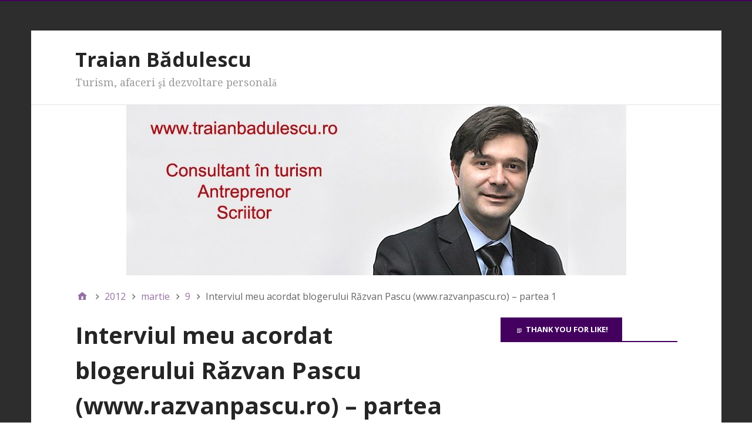

--- FILE ---
content_type: text/html; charset=UTF-8
request_url: https://www.traianbadulescu.ro/2012/03/09/interviu-meu-acordat-blogerului-razvan-pascu-www-razvanpascu-ro-partea-1/
body_size: 20410
content:
<!DOCTYPE html>
<html lang="ro-RO">

<head>
<meta charset="UTF-8" />
<title>Interviul meu acordat blogerului Răzvan Pascu (www.razvanpascu.ro) &#8211; partea 1 &#8211; Traian Bădulescu</title>
<meta name='robots' content='max-image-preview:large' />
<meta name="viewport" content="width=device-width, initial-scale=1" />
<meta name="generator" content="Stargazer 4.0.0" />
<link rel='dns-prefetch' href='//fonts.googleapis.com' />
<link rel="alternate" type="application/rss+xml" title="Traian Bădulescu &raquo; Flux" href="https://www.traianbadulescu.ro/feed/" />
<link rel="alternate" type="application/rss+xml" title="Traian Bădulescu &raquo; Flux comentarii" href="https://www.traianbadulescu.ro/comments/feed/" />
<link rel="alternate" type="application/rss+xml" title="Flux comentarii Traian Bădulescu &raquo; Interviul meu acordat blogerului Răzvan Pascu (www.razvanpascu.ro) &#8211; partea 1" href="https://www.traianbadulescu.ro/2012/03/09/interviu-meu-acordat-blogerului-razvan-pascu-www-razvanpascu-ro-partea-1/feed/" />
<link rel="pingback" href="https://www.traianbadulescu.ro/xmlrpc.php" />
<script type="text/javascript">
window._wpemojiSettings = {"baseUrl":"https:\/\/s.w.org\/images\/core\/emoji\/14.0.0\/72x72\/","ext":".png","svgUrl":"https:\/\/s.w.org\/images\/core\/emoji\/14.0.0\/svg\/","svgExt":".svg","source":{"concatemoji":"https:\/\/www.traianbadulescu.ro\/wp-includes\/js\/wp-emoji-release.min.js?ver=6.2.8"}};
/*! This file is auto-generated */
!function(e,a,t){var n,r,o,i=a.createElement("canvas"),p=i.getContext&&i.getContext("2d");function s(e,t){p.clearRect(0,0,i.width,i.height),p.fillText(e,0,0);e=i.toDataURL();return p.clearRect(0,0,i.width,i.height),p.fillText(t,0,0),e===i.toDataURL()}function c(e){var t=a.createElement("script");t.src=e,t.defer=t.type="text/javascript",a.getElementsByTagName("head")[0].appendChild(t)}for(o=Array("flag","emoji"),t.supports={everything:!0,everythingExceptFlag:!0},r=0;r<o.length;r++)t.supports[o[r]]=function(e){if(p&&p.fillText)switch(p.textBaseline="top",p.font="600 32px Arial",e){case"flag":return s("\ud83c\udff3\ufe0f\u200d\u26a7\ufe0f","\ud83c\udff3\ufe0f\u200b\u26a7\ufe0f")?!1:!s("\ud83c\uddfa\ud83c\uddf3","\ud83c\uddfa\u200b\ud83c\uddf3")&&!s("\ud83c\udff4\udb40\udc67\udb40\udc62\udb40\udc65\udb40\udc6e\udb40\udc67\udb40\udc7f","\ud83c\udff4\u200b\udb40\udc67\u200b\udb40\udc62\u200b\udb40\udc65\u200b\udb40\udc6e\u200b\udb40\udc67\u200b\udb40\udc7f");case"emoji":return!s("\ud83e\udef1\ud83c\udffb\u200d\ud83e\udef2\ud83c\udfff","\ud83e\udef1\ud83c\udffb\u200b\ud83e\udef2\ud83c\udfff")}return!1}(o[r]),t.supports.everything=t.supports.everything&&t.supports[o[r]],"flag"!==o[r]&&(t.supports.everythingExceptFlag=t.supports.everythingExceptFlag&&t.supports[o[r]]);t.supports.everythingExceptFlag=t.supports.everythingExceptFlag&&!t.supports.flag,t.DOMReady=!1,t.readyCallback=function(){t.DOMReady=!0},t.supports.everything||(n=function(){t.readyCallback()},a.addEventListener?(a.addEventListener("DOMContentLoaded",n,!1),e.addEventListener("load",n,!1)):(e.attachEvent("onload",n),a.attachEvent("onreadystatechange",function(){"complete"===a.readyState&&t.readyCallback()})),(e=t.source||{}).concatemoji?c(e.concatemoji):e.wpemoji&&e.twemoji&&(c(e.twemoji),c(e.wpemoji)))}(window,document,window._wpemojiSettings);
</script>
<!-- AL2FB CSS -->
<style type="text/css" media="screen">
.al2fb_widget_comments { }
.al2fb_widget_comments li { }
.al2fb_widget_picture { width: 32px; height: 32px; }
.al2fb_widget_name { }
.al2fb_widget_comment { }
.al2fb_widget_date { font-size: smaller; }</style>
<link rel='stylesheet' id='al2fb_style-css' href='https://www.traianbadulescu.ro/wp-content/plugins/add-link-to-facebook/add-link-to-facebook.css?ver=6.2.8' type='text/css' media='all' />
<link rel='stylesheet' id='wp-block-library-css' href='https://www.traianbadulescu.ro/wp-includes/css/dist/block-library/style.min.css?ver=6.2.8' type='text/css' media='all' />
<link rel='stylesheet' id='classic-theme-styles-css' href='https://www.traianbadulescu.ro/wp-includes/css/classic-themes.min.css?ver=6.2.8' type='text/css' media='all' />
<style id='global-styles-inline-css' type='text/css'>
body{--wp--preset--color--black: #000000;--wp--preset--color--cyan-bluish-gray: #abb8c3;--wp--preset--color--white: #ffffff;--wp--preset--color--pale-pink: #f78da7;--wp--preset--color--vivid-red: #cf2e2e;--wp--preset--color--luminous-vivid-orange: #ff6900;--wp--preset--color--luminous-vivid-amber: #fcb900;--wp--preset--color--light-green-cyan: #7bdcb5;--wp--preset--color--vivid-green-cyan: #00d084;--wp--preset--color--pale-cyan-blue: #8ed1fc;--wp--preset--color--vivid-cyan-blue: #0693e3;--wp--preset--color--vivid-purple: #9b51e0;--wp--preset--gradient--vivid-cyan-blue-to-vivid-purple: linear-gradient(135deg,rgba(6,147,227,1) 0%,rgb(155,81,224) 100%);--wp--preset--gradient--light-green-cyan-to-vivid-green-cyan: linear-gradient(135deg,rgb(122,220,180) 0%,rgb(0,208,130) 100%);--wp--preset--gradient--luminous-vivid-amber-to-luminous-vivid-orange: linear-gradient(135deg,rgba(252,185,0,1) 0%,rgba(255,105,0,1) 100%);--wp--preset--gradient--luminous-vivid-orange-to-vivid-red: linear-gradient(135deg,rgba(255,105,0,1) 0%,rgb(207,46,46) 100%);--wp--preset--gradient--very-light-gray-to-cyan-bluish-gray: linear-gradient(135deg,rgb(238,238,238) 0%,rgb(169,184,195) 100%);--wp--preset--gradient--cool-to-warm-spectrum: linear-gradient(135deg,rgb(74,234,220) 0%,rgb(151,120,209) 20%,rgb(207,42,186) 40%,rgb(238,44,130) 60%,rgb(251,105,98) 80%,rgb(254,248,76) 100%);--wp--preset--gradient--blush-light-purple: linear-gradient(135deg,rgb(255,206,236) 0%,rgb(152,150,240) 100%);--wp--preset--gradient--blush-bordeaux: linear-gradient(135deg,rgb(254,205,165) 0%,rgb(254,45,45) 50%,rgb(107,0,62) 100%);--wp--preset--gradient--luminous-dusk: linear-gradient(135deg,rgb(255,203,112) 0%,rgb(199,81,192) 50%,rgb(65,88,208) 100%);--wp--preset--gradient--pale-ocean: linear-gradient(135deg,rgb(255,245,203) 0%,rgb(182,227,212) 50%,rgb(51,167,181) 100%);--wp--preset--gradient--electric-grass: linear-gradient(135deg,rgb(202,248,128) 0%,rgb(113,206,126) 100%);--wp--preset--gradient--midnight: linear-gradient(135deg,rgb(2,3,129) 0%,rgb(40,116,252) 100%);--wp--preset--duotone--dark-grayscale: url('#wp-duotone-dark-grayscale');--wp--preset--duotone--grayscale: url('#wp-duotone-grayscale');--wp--preset--duotone--purple-yellow: url('#wp-duotone-purple-yellow');--wp--preset--duotone--blue-red: url('#wp-duotone-blue-red');--wp--preset--duotone--midnight: url('#wp-duotone-midnight');--wp--preset--duotone--magenta-yellow: url('#wp-duotone-magenta-yellow');--wp--preset--duotone--purple-green: url('#wp-duotone-purple-green');--wp--preset--duotone--blue-orange: url('#wp-duotone-blue-orange');--wp--preset--font-size--small: 13px;--wp--preset--font-size--medium: 20px;--wp--preset--font-size--large: 36px;--wp--preset--font-size--x-large: 42px;--wp--preset--spacing--20: 0.44rem;--wp--preset--spacing--30: 0.67rem;--wp--preset--spacing--40: 1rem;--wp--preset--spacing--50: 1.5rem;--wp--preset--spacing--60: 2.25rem;--wp--preset--spacing--70: 3.38rem;--wp--preset--spacing--80: 5.06rem;--wp--preset--shadow--natural: 6px 6px 9px rgba(0, 0, 0, 0.2);--wp--preset--shadow--deep: 12px 12px 50px rgba(0, 0, 0, 0.4);--wp--preset--shadow--sharp: 6px 6px 0px rgba(0, 0, 0, 0.2);--wp--preset--shadow--outlined: 6px 6px 0px -3px rgba(255, 255, 255, 1), 6px 6px rgba(0, 0, 0, 1);--wp--preset--shadow--crisp: 6px 6px 0px rgba(0, 0, 0, 1);}:where(.is-layout-flex){gap: 0.5em;}body .is-layout-flow > .alignleft{float: left;margin-inline-start: 0;margin-inline-end: 2em;}body .is-layout-flow > .alignright{float: right;margin-inline-start: 2em;margin-inline-end: 0;}body .is-layout-flow > .aligncenter{margin-left: auto !important;margin-right: auto !important;}body .is-layout-constrained > .alignleft{float: left;margin-inline-start: 0;margin-inline-end: 2em;}body .is-layout-constrained > .alignright{float: right;margin-inline-start: 2em;margin-inline-end: 0;}body .is-layout-constrained > .aligncenter{margin-left: auto !important;margin-right: auto !important;}body .is-layout-constrained > :where(:not(.alignleft):not(.alignright):not(.alignfull)){max-width: var(--wp--style--global--content-size);margin-left: auto !important;margin-right: auto !important;}body .is-layout-constrained > .alignwide{max-width: var(--wp--style--global--wide-size);}body .is-layout-flex{display: flex;}body .is-layout-flex{flex-wrap: wrap;align-items: center;}body .is-layout-flex > *{margin: 0;}:where(.wp-block-columns.is-layout-flex){gap: 2em;}.has-black-color{color: var(--wp--preset--color--black) !important;}.has-cyan-bluish-gray-color{color: var(--wp--preset--color--cyan-bluish-gray) !important;}.has-white-color{color: var(--wp--preset--color--white) !important;}.has-pale-pink-color{color: var(--wp--preset--color--pale-pink) !important;}.has-vivid-red-color{color: var(--wp--preset--color--vivid-red) !important;}.has-luminous-vivid-orange-color{color: var(--wp--preset--color--luminous-vivid-orange) !important;}.has-luminous-vivid-amber-color{color: var(--wp--preset--color--luminous-vivid-amber) !important;}.has-light-green-cyan-color{color: var(--wp--preset--color--light-green-cyan) !important;}.has-vivid-green-cyan-color{color: var(--wp--preset--color--vivid-green-cyan) !important;}.has-pale-cyan-blue-color{color: var(--wp--preset--color--pale-cyan-blue) !important;}.has-vivid-cyan-blue-color{color: var(--wp--preset--color--vivid-cyan-blue) !important;}.has-vivid-purple-color{color: var(--wp--preset--color--vivid-purple) !important;}.has-black-background-color{background-color: var(--wp--preset--color--black) !important;}.has-cyan-bluish-gray-background-color{background-color: var(--wp--preset--color--cyan-bluish-gray) !important;}.has-white-background-color{background-color: var(--wp--preset--color--white) !important;}.has-pale-pink-background-color{background-color: var(--wp--preset--color--pale-pink) !important;}.has-vivid-red-background-color{background-color: var(--wp--preset--color--vivid-red) !important;}.has-luminous-vivid-orange-background-color{background-color: var(--wp--preset--color--luminous-vivid-orange) !important;}.has-luminous-vivid-amber-background-color{background-color: var(--wp--preset--color--luminous-vivid-amber) !important;}.has-light-green-cyan-background-color{background-color: var(--wp--preset--color--light-green-cyan) !important;}.has-vivid-green-cyan-background-color{background-color: var(--wp--preset--color--vivid-green-cyan) !important;}.has-pale-cyan-blue-background-color{background-color: var(--wp--preset--color--pale-cyan-blue) !important;}.has-vivid-cyan-blue-background-color{background-color: var(--wp--preset--color--vivid-cyan-blue) !important;}.has-vivid-purple-background-color{background-color: var(--wp--preset--color--vivid-purple) !important;}.has-black-border-color{border-color: var(--wp--preset--color--black) !important;}.has-cyan-bluish-gray-border-color{border-color: var(--wp--preset--color--cyan-bluish-gray) !important;}.has-white-border-color{border-color: var(--wp--preset--color--white) !important;}.has-pale-pink-border-color{border-color: var(--wp--preset--color--pale-pink) !important;}.has-vivid-red-border-color{border-color: var(--wp--preset--color--vivid-red) !important;}.has-luminous-vivid-orange-border-color{border-color: var(--wp--preset--color--luminous-vivid-orange) !important;}.has-luminous-vivid-amber-border-color{border-color: var(--wp--preset--color--luminous-vivid-amber) !important;}.has-light-green-cyan-border-color{border-color: var(--wp--preset--color--light-green-cyan) !important;}.has-vivid-green-cyan-border-color{border-color: var(--wp--preset--color--vivid-green-cyan) !important;}.has-pale-cyan-blue-border-color{border-color: var(--wp--preset--color--pale-cyan-blue) !important;}.has-vivid-cyan-blue-border-color{border-color: var(--wp--preset--color--vivid-cyan-blue) !important;}.has-vivid-purple-border-color{border-color: var(--wp--preset--color--vivid-purple) !important;}.has-vivid-cyan-blue-to-vivid-purple-gradient-background{background: var(--wp--preset--gradient--vivid-cyan-blue-to-vivid-purple) !important;}.has-light-green-cyan-to-vivid-green-cyan-gradient-background{background: var(--wp--preset--gradient--light-green-cyan-to-vivid-green-cyan) !important;}.has-luminous-vivid-amber-to-luminous-vivid-orange-gradient-background{background: var(--wp--preset--gradient--luminous-vivid-amber-to-luminous-vivid-orange) !important;}.has-luminous-vivid-orange-to-vivid-red-gradient-background{background: var(--wp--preset--gradient--luminous-vivid-orange-to-vivid-red) !important;}.has-very-light-gray-to-cyan-bluish-gray-gradient-background{background: var(--wp--preset--gradient--very-light-gray-to-cyan-bluish-gray) !important;}.has-cool-to-warm-spectrum-gradient-background{background: var(--wp--preset--gradient--cool-to-warm-spectrum) !important;}.has-blush-light-purple-gradient-background{background: var(--wp--preset--gradient--blush-light-purple) !important;}.has-blush-bordeaux-gradient-background{background: var(--wp--preset--gradient--blush-bordeaux) !important;}.has-luminous-dusk-gradient-background{background: var(--wp--preset--gradient--luminous-dusk) !important;}.has-pale-ocean-gradient-background{background: var(--wp--preset--gradient--pale-ocean) !important;}.has-electric-grass-gradient-background{background: var(--wp--preset--gradient--electric-grass) !important;}.has-midnight-gradient-background{background: var(--wp--preset--gradient--midnight) !important;}.has-small-font-size{font-size: var(--wp--preset--font-size--small) !important;}.has-medium-font-size{font-size: var(--wp--preset--font-size--medium) !important;}.has-large-font-size{font-size: var(--wp--preset--font-size--large) !important;}.has-x-large-font-size{font-size: var(--wp--preset--font-size--x-large) !important;}
.wp-block-navigation a:where(:not(.wp-element-button)){color: inherit;}
:where(.wp-block-columns.is-layout-flex){gap: 2em;}
.wp-block-pullquote{font-size: 1.5em;line-height: 1.6;}
</style>
<link rel='stylesheet' id='stargazer-font-css' href='https://fonts.googleapis.com/css?family=Droid+Serif%3A400%2C700%2C400italic%2C700italic%7COpen+Sans%3A300%2C400%2C600%2C700&#038;ver=6.2.8#038;subset=latin,latin-ext' type='text/css' media='all' />
<link rel='stylesheet' id='hybrid-one-five-css' href='https://www.traianbadulescu.ro/wp-content/themes/stargazer/library/css/one-five.min.css?ver=4.0.0' type='text/css' media='all' />
<link rel='stylesheet' id='hybrid-gallery-css' href='https://www.traianbadulescu.ro/wp-content/themes/stargazer/library/css/gallery.min.css?ver=4.0.0' type='text/css' media='all' />
<link rel='stylesheet' id='stargazer-mediaelement-css' href='https://www.traianbadulescu.ro/wp-content/themes/stargazer/css/mediaelement.min.css?ver=6.2.8' type='text/css' media='all' />
<link rel='stylesheet' id='stargazer-media-css' href='https://www.traianbadulescu.ro/wp-content/themes/stargazer/css/media.min.css?ver=6.2.8' type='text/css' media='all' />
<link rel='stylesheet' id='hybrid-style-css' href='https://www.traianbadulescu.ro/wp-content/themes/stargazer/style.min.css?ver=6.2.8' type='text/css' media='all' />
<style id='akismet-widget-style-inline-css' type='text/css'>

			.a-stats {
				--akismet-color-mid-green: #357b49;
				--akismet-color-white: #fff;
				--akismet-color-light-grey: #f6f7f7;

				max-width: 350px;
				width: auto;
			}

			.a-stats * {
				all: unset;
				box-sizing: border-box;
			}

			.a-stats strong {
				font-weight: 600;
			}

			.a-stats a.a-stats__link,
			.a-stats a.a-stats__link:visited,
			.a-stats a.a-stats__link:active {
				background: var(--akismet-color-mid-green);
				border: none;
				box-shadow: none;
				border-radius: 8px;
				color: var(--akismet-color-white);
				cursor: pointer;
				display: block;
				font-family: -apple-system, BlinkMacSystemFont, 'Segoe UI', 'Roboto', 'Oxygen-Sans', 'Ubuntu', 'Cantarell', 'Helvetica Neue', sans-serif;
				font-weight: 500;
				padding: 12px;
				text-align: center;
				text-decoration: none;
				transition: all 0.2s ease;
			}

			/* Extra specificity to deal with TwentyTwentyOne focus style */
			.widget .a-stats a.a-stats__link:focus {
				background: var(--akismet-color-mid-green);
				color: var(--akismet-color-white);
				text-decoration: none;
			}

			.a-stats a.a-stats__link:hover {
				filter: brightness(110%);
				box-shadow: 0 4px 12px rgba(0, 0, 0, 0.06), 0 0 2px rgba(0, 0, 0, 0.16);
			}

			.a-stats .count {
				color: var(--akismet-color-white);
				display: block;
				font-size: 1.5em;
				line-height: 1.4;
				padding: 0 13px;
				white-space: nowrap;
			}
		
</style>
<script type='text/javascript' src='https://www.traianbadulescu.ro/wp-includes/js/jquery/jquery.min.js?ver=3.6.4' id='jquery-core-js'></script>
<script type='text/javascript' src='https://www.traianbadulescu.ro/wp-includes/js/jquery/jquery-migrate.min.js?ver=3.4.0' id='jquery-migrate-js'></script>
<link rel="https://api.w.org/" href="https://www.traianbadulescu.ro/wp-json/" /><link rel="alternate" type="application/json" href="https://www.traianbadulescu.ro/wp-json/wp/v2/posts/1322" /><link rel="EditURI" type="application/rsd+xml" title="RSD" href="https://www.traianbadulescu.ro/xmlrpc.php?rsd" />
<link rel="wlwmanifest" type="application/wlwmanifest+xml" href="https://www.traianbadulescu.ro/wp-includes/wlwmanifest.xml" />
<meta name="generator" content="WordPress 6.2.8" />
<link rel="canonical" href="https://www.traianbadulescu.ro/2012/03/09/interviu-meu-acordat-blogerului-razvan-pascu-www-razvanpascu-ro-partea-1/" />
<link rel='shortlink' href='https://www.traianbadulescu.ro/?p=1322' />
<link rel="alternate" type="application/json+oembed" href="https://www.traianbadulescu.ro/wp-json/oembed/1.0/embed?url=https%3A%2F%2Fwww.traianbadulescu.ro%2F2012%2F03%2F09%2Finterviu-meu-acordat-blogerului-razvan-pascu-www-razvanpascu-ro-partea-1%2F" />
<link rel="alternate" type="text/xml+oembed" href="https://www.traianbadulescu.ro/wp-json/oembed/1.0/embed?url=https%3A%2F%2Fwww.traianbadulescu.ro%2F2012%2F03%2F09%2Finterviu-meu-acordat-blogerului-razvan-pascu-www-razvanpascu-ro-partea-1%2F&#038;format=xml" />

<style type="text/css" id="custom-colors-css">a, .wp-playlist-light .wp-playlist-playing, .wp-embed-comments a,.wp-embed-share-dialog-open, .wp-embed a { color: rgba( 67, 0, 94, 0.75 ); } a:hover, a:focus, legend, mark, .comment-respond .required, pre,.form-allowed-tags code, pre code,.wp-playlist-light .wp-playlist-item:hover,.wp-playlist-light .wp-playlist-item:focus,.mejs-button button:hover::after, .mejs-button button:focus::after,.mejs-overlay-button:hover::after, .mejs-overlay-button:focus::after,.wp-embed-comments a:hover, .wp-embed-comments a:focus,.wp-embed-share-dialog-open:hover, .wp-embed-share-dialog-open:focus,.wp-embed a:hover, .wp-embed a:focus{ color: #43005e; } input[type='submit'], input[type='reset'], input[type='button'], button, .page-links a,.comment-reply-link, .comment-reply-login, .wp-calendar td.has-posts a, #menu-sub-terms li a{ background-color: rgba( 67, 0, 94, 0.8 ); } legend, mark, pre, .form-allowed-tags code { background-color: rgba( 67, 0, 94, 0.1 ); } input[type='submit']:hover, input[type='submit']:focus,input[type='reset']:hover, input[type='reset']:focus,input[type='button']:hover, input[type='button']:focus,button:hover, button:focus,.page-links a:hover, .page-links a:focus,.wp-calendar td.has-posts a:hover, .wp-calendar td.has-posts a:focus,.widget-title > .wrap,#comments-number > .wrap, #reply-title > .wrap, .attachment-meta-title > .wrap,.widget_search > .search-form,#menu-sub-terms li a:hover, #menu-sub-terms li a:focus,.comment-reply-link:hover, .comment-reply-link:focus,.comment-reply-login:hover, .comment-reply-login:focus,.mejs-time-rail .mejs-time-loaded, .skip-link .screen-reader-text{ background-color: #43005e; } ::selection { background-color: #43005e; } legend { border-color: rgba( 67, 0, 94, 0.15 ); } body { border-top-color: #43005e; } .entry-content a, .entry-summary a, .comment-content a { border-bottom-color: rgba( 67, 0, 94, 0.15 ); } .entry-content a:hover, .entry-content a:focus,           .entry-summary a:hover, .entry-summary a:focus,           .comment-content a:hover, .comment-content a:focus           { border-bottom-color: rgba( 67, 0, 94, 0.75 ); } body, .widget-title, #comments-number, #reply-title,.attachment-meta-title { border-bottom-color: #43005e; } blockquote { background-color: rgba( 67, 0, 94, 0.85 ); } blockquote blockquote { background-color: rgba( 67, 0, 94, 0.9 ); } blockquote { outline-color: rgba( 67, 0, 94, 0.85); }</style>
<style type="text/css">.recentcomments a{display:inline !important;padding:0 !important;margin:0 !important;}</style>
<style type="text/css" id="custom-header-css">body.custom-header #site-title a { color: #252525; }</style>
<style type="text/css" id="custom-background-css">body.custom-background { background: #2d2d2d; }</style>
</head>

<body class="wordpress ltr ro ro-ro parent-theme y2026 m01 d19 h03 monday logged-out custom-background custom-header display-header-text singular singular-post singular-post-1322 post-template-default post-format-gallery layout-2c-l custom-colors" dir="ltr" itemscope="itemscope" itemtype="http://schema.org/Blog">

	<div id="container">

		<div class="skip-link">
			<a href="#content" class="screen-reader-text">Sari la conținut</a>
		</div><!-- .skip-link -->

		
		<div class="wrap">

			<header class="site-header" id="header" role="banner" itemscope="itemscope" itemtype="http://schema.org/WPHeader">

				
					<div id="branding">
						
													<h1 class="site-title" id="site-title" itemprop="headline"><a href="https://www.traianbadulescu.ro" rel="home">Traian Bădulescu</a></h1>							<h2 class="site-description" id="site-description" itemprop="description">Turism, afaceri şi dezvoltare personală</h2>											</div><!-- #branding -->

				
				
			</header><!-- #header -->

			
				<img class="header-image" src="https://www.traianbadulescu.ro/wp-content/uploads/2018/12/cropped-TB-Antet.jpg" width="851" height="290" alt="" />

			
			<div id="main" class="main">

				
	<nav role="navigation" aria-label="Firimituri" class="breadcrumb-trail breadcrumbs" itemprop="breadcrumb"><ul class="trail-items" itemscope itemtype="http://schema.org/BreadcrumbList"><meta name="numberOfItems" content="5" /><meta name="itemListOrder" content="Ascending" /><li itemprop="itemListElement" itemscope itemtype="http://schema.org/ListItem" class="trail-item trail-begin"><a href="https://www.traianbadulescu.ro/" rel="home"><span itemprop="name">Prima pagină</span></a><meta itemprop="position" content="1" /></li><li itemprop="itemListElement" itemscope itemtype="http://schema.org/ListItem" class="trail-item"><a href="https://www.traianbadulescu.ro/2012/"><span itemprop="name">2012</span></a><meta itemprop="position" content="2" /></li><li itemprop="itemListElement" itemscope itemtype="http://schema.org/ListItem" class="trail-item"><a href="https://www.traianbadulescu.ro/2012/03/"><span itemprop="name">martie</span></a><meta itemprop="position" content="3" /></li><li itemprop="itemListElement" itemscope itemtype="http://schema.org/ListItem" class="trail-item"><a href="https://www.traianbadulescu.ro/2012/03/09/"><span itemprop="name">9</span></a><meta itemprop="position" content="4" /></li><li itemprop="itemListElement" itemscope itemtype="http://schema.org/ListItem" class="trail-item trail-end"><span itemprop="name">Interviul meu acordat blogerului Răzvan Pascu (www.razvanpascu.ro) &#8211; partea 1</span><meta itemprop="position" content="5" /></li></ul></nav>

<main class="content" id="content" role="main">

	
	
		
			
			<article class="entry author-traian-badulescu post-1322 post type-post status-publish format-gallery category-eu category-interviuri category-travel-self tag-interviu-traian-badulescu tag-razvan-pascu tag-travel tag-turism tag-www-razvanpascu-ro" id="post-1322" itemscope="itemscope" itemtype="http://schema.org/BlogPosting" itemprop="blogPost">

	
		<header class="entry-header">

			<h1 class="entry-title" itemprop="headline">Interviul meu acordat blogerului Răzvan Pascu (www.razvanpascu.ro) &#8211; partea 1</h1>

			<div class="entry-byline">
				<a href="https://www.traianbadulescu.ro/type/gallery/" class="post-format-link">Galerie</a>				<span class="entry-author" itemprop="author" itemscope="itemscope" itemtype="http://schema.org/Person"><a href="https://www.traianbadulescu.ro/author/traian-badulescu/" title="Articole de Traian Badulescu" rel="author" class="url fn n" itemprop="url"><span itemprop="name">Traian Badulescu</span></a></span>
				<time class="entry-published updated" datetime="2012-03-09T14:00:40+02:00" itemprop="datePublished" title="vineri, martie 9, 2012, 2:00 pm">9 martie 2012</time>
				<a href="https://www.traianbadulescu.ro/2012/03/09/interviu-meu-acordat-blogerului-razvan-pascu-www-razvanpascu-ro-partea-1/#comments" class="comments-link" itemprop="discussionURL">1</a>											</div><!-- .entry-byline -->

		</header><!-- .entry-header -->

		<div class="entry-content" itemprop="articleBody">
			<p><a href="http://www.traianbadulescu.ro/wp-content/uploads/2012/03/Traian-Badulescu-9-225x300.jpg"><img decoding="async" class="alignleft size-full wp-image-1325" title="Traian-Badulescu-9-225x300" src="http://www.traianbadulescu.ro/wp-content/uploads/2012/03/Traian-Badulescu-9-225x300.jpg" alt="" width="225" height="300" /></a>Astazi o sa va prezint partea 1 dintr-un interviu cu <strong>Traian Badulescu</strong>, unul dintre tinerii specialisti in turism, un om pe care il apreciez in primul rand pentru perseverenta si ambitie, dar si pentru modul sau modest de a relationa cu ceilalti, desi are o mare experienta si multe relatii in industria turismului.</p>
<p><strong>Traian</strong> lucreaza in <a href="http://www.asociatiapreseideturism.ro/" target="_blank">presa de turism</a> de multi ani, acum are o companie de consultanta in turism si probabil cei mai multi dintre voi il stiti de pe la TV sau din presa scrisa, de pe vremea cand era purtatorul de cuvant al <strong>ANAT</strong>.</p>
<p>Astazi o sa vorbim despre sansa Romaniei in <a href="http://www.infotravelromania.ro/blog/" target="_blank">turism</a>, despre sfaturile de care trebuie sa tina cont tinerii care vor sa isi construiasca o cariera in turism si despre proiectele in care este implicat Traian, iar in partea a-II-a a interviului (care va fi publicata maine) o sa abordam mai mult subiecte personale si despre viata lui <strong>Traian Badulescu</strong>.</p>
<p>Enjoy!</p>
<p><strong>1. Ce recomandari ai pentru oficialitati privind strategia de turism a Romaniei? Ce ai face tu, spune-mi 3 idei de promovare a Romaniei in care crezi? </strong></p>
<p>Din punctul meu de vedere, si nu numai, Romania are un potential turistic imens. Din pacate, INSUFICIENT exploatat, si sublinez acest lucru. Nu e deloc o noutate pentru tara noastra realitatea ca traim drama de a nu sti sa ne punem in valoare bogatiile pe care le detinem – atat naturale, cat si antropice. Macar, din punct de vedere al turismului, avem sansa reala de a “ne vinde tara”. Anume, de a atrage cat mai multi turisti straini.</p>
<p>Romania ar putea trai din turism foarte bine. Ma bucur ca actualul ministru al Turismului, Cristian Petrescu, pe care il cunosc de mai multi ani si care chiar are experienta in turism (a lucrat si in mediul privat, si in cel de stat, si in cel asociativ) a anuntat ca va propune <span style="color: #ff0000;">eliminarea TVA pentru agentiile de turism care fac incoming.</span></p>
<p>Astfel, vor exista preturi mai bune, oferta va fi mai atractiva. Este normal sa fie asa, deoarece turismul de incoming, deci cel care se ocupa cu aducerea turistilor straini in Romania, este export de servicii. Trebuie sa se inteleaga o data si o data ca nu impovararea fiscala ci facilitatile vor determina turismul sa aduca mai mult la bugetul national. Romania a inceput sa lanseze campanii de promovare pe pietele-tinta si avem in premiera un brand turistic, ceea ce este foarte bine.</p>
<p>Insa, constat o mare discrepanta intre latura de promovare si cea economica. In sensul ca sunt extrem de putine agentii de turism care fac <a href="http://infotravelromaniablog.blogspot.com/" target="_blank">incoming</a>, deci care aduc <a href="http://infotravelromaniablog.blogspot.com/" target="_blank">turisti straini</a>. Deseori ma intreb de ce. Raspunsul e simplu: incoming-ul e un segment economic inca neatractiv. Iar putinele agentii de turism care au ca obiect principal de activitate incoming-ul nu o duc stralucit.</p>
<p>Deci, degeaba promovam Romania daca nu avem firme care sa aduca turistii straini aici. Cu exceptia city break-urilor si a turismului de aventura, precum si a evenimentelor si a turismului de afaceri, majoritatea strainilor vin in Romania prin agentiile de turism. Cum functioneaza acest proces?</p>
<p>Touroperatorii romani de incoming semneaza parteneriate cu touroperatori din alte tari, iar turistii care vin, cumpara pachetele de la acei touroperatori. Pentru a semna aceste contracte, touroperatorii romani trebuie sa participe la targuri internationale de turism, atat pe cont propriu, cat si la standul national al Romaniei, cand acesta exista. Nu este foarte usor sa castigi increderea si sa atragi din punct de vedere comercial un touroperator strain, mai ales din vest sau din SUA.</p>
<p>Clar, este bine ca Ministerul Dezvoltarii Regionale si Turismului promoveaza Romania prin intermediul unor canale mass-media (televiziuni, emisiuni de specialitate etc.). Ce as face in plus pentru promovarea Romaniei? As crea evenimente, seri dedicate Romaniei, la <a href="http://www.infotravelromania.ro/blog/lista-evenimente-turism-romania/" target="_blank">targurile internationale de turism </a>unde participam, plus caravane dedicate Romaniei in diverse tari-tinta. Aici as investi foarte mult. In plus, as invita intotdeauna agentii de turism din Romania interesate de <a href="http://infotravelromaniablog.blogspot.com/" target="_blank">incoming</a>, care pot semna parteneriate.</p>
<p>As crea un site de promovare a Romaniei cu informatii complete, in mai multe limbi de circulatie internationala. Ar trebui sa fie un site activ, care sa promoveze permanent concursuri, avand ca premii sejururi in Romania. As incerca sa-i provoc pe strainii care vin in tara noastra sa se simta bine si sa aiba ei ocazia si determinarea de a o promova, prin fotografii si prin texte. Sa nu uitam ca, desi avem putine birouri de promovare turistica in strainatate, avem o multime de ambasade. As incerca o campanie de promovare mai agresiva si prin intermediul ambasadelor. Si, nu in ultimul rand, pentru a promova Romania, as incerca sa identific toate agentiile de turism care fac incoming si cele care doresc, pot investi si nu au uneltele necesare.</p>
<p>As organiza o multime de seminarii si intalniri, atat in Romania, cat si in afara, cu aceste agentii, si le-as sprijini. Cunosc oameni de afaceri care au bani si determinare, ar dori sa faca incoming fara dorinta de a castiga peste noapte, dar nimeni nu ii sprijina, iar partenerii din afara sunt greu de gasit.</p>
<p><a href="http://razvanpascu.ro/wp-content/uploads/2012/03/Traian-Badulescu-21.jpg"><img decoding="async" loading="lazy" title="Traian Badulescu 21" src="http://razvanpascu.ro/wp-content/uploads/2012/03/Traian-Badulescu-21-225x300.jpg" alt="" width="225" height="300" /></a><a href="http://razvanpascu.ro/wp-content/uploads/2012/03/Traian-Badulescu-20.jpg"> <img decoding="async" loading="lazy" title="Traian Badulescu 20" src="http://razvanpascu.ro/wp-content/uploads/2012/03/Traian-Badulescu-20-201x300.jpg" alt="" width="201" height="300" /></a></p>
<p><a href="http://razvanpascu.ro/wp-content/uploads/2012/03/Traian-Badulescu-19.jpg"><img decoding="async" loading="lazy" title="Traian Badulescu 19" src="http://razvanpascu.ro/wp-content/uploads/2012/03/Traian-Badulescu-19-300x200.jpg" alt="" width="300" height="200" /></a><a href="http://razvanpascu.ro/wp-content/uploads/2012/03/Traian-Badulescu-18.jpg"> <img decoding="async" loading="lazy" title="Traian Badulescu 18" src="http://razvanpascu.ro/wp-content/uploads/2012/03/Traian-Badulescu-18-300x225.jpg" alt="" width="300" height="201" /></a></p>
<p><a href="http://razvanpascu.ro/wp-content/uploads/2012/03/Traian-Badulescu-17.jpg"><img decoding="async" loading="lazy" title="Traian Badulescu 17" src="http://razvanpascu.ro/wp-content/uploads/2012/03/Traian-Badulescu-17-300x225.jpg" alt="" width="300" height="225" /></a><a href="http://razvanpascu.ro/wp-content/uploads/2012/03/Traian-Badulescu-16.jpg"> <img decoding="async" loading="lazy" title="Traian Badulescu 16" src="http://razvanpascu.ro/wp-content/uploads/2012/03/Traian-Badulescu-16-300x225.jpg" alt="" width="300" height="225" /></a></p>
<p><strong>2. Ai fost purtatorul de cuvant ANAT pentru mult timp, cunosti bine Romania din punct de vedere turistic. Care crezi ca sunt punctele unde este competitiva Romania?</strong></p>
<p>Pot incepe cu punctele unde Romania nu este competitiva pe plan international: turismul de litoral si cel montan. Aceste afirmatii nu-mi apartin, ci sunt concluziile specialistilor de la Organizatia Mondiala a Turismului si de la Consiliului Mondial al Turismului si Calatoriilor, care au fost in Romania in perioada 2005-2008 si au identificat punctele noastre forte.</p>
<p>Este clar de ce nu suntem competitivi aici: pe segmentul montan nu putem concura cu Austria, Elvetia, Franta, Italia, Slovenia si chiar si cu Bulgaria (da, folosesc vechea vorba caragialeasca a romanului – pana si bulgarii ne intrec), iar pe cel de litoral, Bulgaria ne-a invins de mult timp pe segmentul de leisure si al turismului de familie, ca sa nu mai amintesc ca avem vecini precum Grecia, Croatia, Turcia.</p>
<p>Pana si Albania a inceput sa se promoveze pe partea de litoral si este in cataloagele unor touroperatori internationali. Insa toate aceste tari au ceva in comun: clima mai buna si un litoral mult mai mare. Noi avem doar 70 de km de litoral folosit pentru turism. Din pacate, <span style="color: #ff0000;">cea mai mare parte a capacitatii de cazare a Romaniei se afla pe Litoral (aproape 40% – circa 120.000 de locuri de cazare),</span> urmat de Valea Prahovei, Predeal si Poiana Brasov (unde sunt aproape 30.000 de locuri de cazare).</p>
<p>Am inceput cu vestea rea, pentru ca sunt de parere ca putem concura cu aproape orice altceva, daca stim sa punem in valoare ce avem. Majoritatea turistilor straini (cateva sute de mii pe an) vin acum pentru circuitele culturale ale Romaniei, care combina o noapte in Bucuresti, urmata de Maramures, Bucovina, Castelul Bran, Valea Prahovei, cetatile si bisericile fortificate sasesti etc. Romania ar trebui promovata ca o tara cu diversitate si cu bogate traditii, in marea lor majoritate bine pastrate.</p>
<p>Avem turism balneoclimateric si de spa, iar o parte din statiuni au hoteluri renovate si modernizate. Avem Delta Dunarii – unica Delta a Uniunii Europene – dar aici vorbim de turism de nisa. Avem turism de aventura care atrage straini dornici de adrenalina (la noi se pot face rafting, enduro, parapanta, mountain bike etc.).</p>
<p>Avem turism rural, care atrage din ce in ce mai multi turisti individuali (e normal, nu poti face turism de masa cu turism rural, si nici pensiunile din Austria nu se promoveaza astfel, sau prin intermediul agentiilor de turism). As promova mult mai mult turismul de city break. Avem orase cu aeroport care au devenit cunoscute in vest, in special Sibiul, care a beneficiat de faptul ca a fost capitala culturala europeana in 2007. As promova foarte mult si Timisoara, Clujul, Constanta, Iasul sau Brasovul (desi ultimul nu are inca un aeroport). Si, last but not least, <a title="Buchrest top 10" href="http://infotravelromaniablog.blogspot.com/p/bucharest-top-10.html" target="_blank">Bucurestiul.</a></p>
<p>Avem o Capitala interesanta, chiar daca nu se poate compara cu Parisul, Londra, Viena sau Budapesta. As promova Bucurestiul ca un oras al evenimentelor, al distractiei, al tinerilor si celor dinamici. Fata de orasele occidentale, in Bucuresti nu exista reglementari privind orele de functionare a market-urilor, magazinelor etc. Astfel ca veti gasi deschise multe magazine pana la ore tarzii, in week-end, unele chiar non stop, ceea ce in vest este aproape imposibil.</p>
<p>In Bucuresti gasesti deschise baruri, cluburi, restaurante, pana la ore tarzii din noapte, si nu doar in week-end. Plus ne putem mandri cu cea mai mare cladire administrativa din Europa si a doua din lume, dupa cea a Pentagonului. Chiar si un new yorkez va exclama “wow” la vederea acestui colos care, pas cu pas, va deveni, vrem, nu vrem, un adevarat Turn Eiffel al Bucurestiului, ca simbol.</p>
<p>Din cauza celor 50 de ani de comunism, in Bucuresti puteti vedea strazi vechi, cu aer boem, care se infunda intr-un cartier de blocuri, sau cartiere de case si vile invecinate cu cladiri-mamut reprezentand diverse institutii. De asemenea, puteti intalni cladiri moderne de birouri, alaturi de monumente istorice, biserici etc. Bucuresti reprezinta o imbinare intre Orient si Occident, un oras cosmopolit. Anumite portiuni seamana cu Istanbulul, altele, cu Paris ori Viena, iar acest lucru este observat de catre straini care vin aici, fie ei bulgari, greci sau maghiari, fie britanici, francezi ori americani.</p>
<p><strong>Bucurestiul are in prezent peste <span style="color: #ff0000;">200 </span>de hoteluri, vile, pensiuni, hosteluri</strong>, plus multe <strong>sute de apartamente in regim hotelier</strong>. Tarifele au scazut mult in ultimii ani, din cauza crizei dar si a concurentei, astfel ca in prezent poti gasi, ca turist, cazare la 30-50 de euro per noapte, pe camera, la conditii destul de bune. Numarul de spatii de cazare este, cu tot cu apartamente, undeva la 15.000.  Pe de alta parte, in Bucuresti (respectiv, in Romania) se ajunge usor pe calea aerului, aici aterizand multe companii aeriene atat de linie, cat si low cost.</p>
<p><strong>Ce nu e deloc promovat in Romania? Dunarea. Nu Delta, ci Dunarea in ansamblul ei</strong>. Se pot amenaja microstatiuni, orasele-port de la Dunare pot deveni adevarate orase turistice. Ofer exemplul unui singur oras: Cernavoda, care are acum tot ce ii trebuie: hoteluri, restaurante, podgoria Murfatlar prin apropiere, port, centrala nucleara (poate fi un reper turistic), ganditorul de la Hamangia. De la Dunare, ajung acum la salba de cetati dacice, elene si romane aflate pe malul Dunarii.</p>
<p>As promova mult mai mult cetatile antice de pe teritoriul nostru. Si sa nu uitam de Sarmisegetuza, care, asa cum spuneam in ultimul meu interviu oferit ca purtator de cuvant ANAT, catre  Hotnews, in 2010, poate deveni un adevarat Stonehenge al Romaniei, daca ar fi suficient promovata. As promova si zone uitate, pe partea de turism rural si de aventura. Ma refer la Baragan. Cum? Pai, sa luam modelul pustei maghiare, care primeste sute de mii de turisti straini anual.</p>
<p>Nu in ultimul rand, am cam uitat de nordul Olteniei, care are manastiri comparabile cu cele din Bucovina, turism rural, munti si ansamblul Brancusi din Targu-Jiu. Coloana Infinitului ar putea fi unul dintre simbolurile turistice ale Romaniei. Ma opresc aici… Cred in Romania si credinta mea este, in acelasi timp, si pasiune.</p>
<p><a href="http://razvanpascu.ro/wp-content/uploads/2012/03/Traian-Badulescu-14.jpg"><img decoding="async" loading="lazy" title="Traian Badulescu 14" src="http://razvanpascu.ro/wp-content/uploads/2012/03/Traian-Badulescu-14-300x225.jpg" alt="" width="300" height="225" /></a><a href="http://razvanpascu.ro/wp-content/uploads/2012/03/Traian-Badulescu-13.jpg"> <img decoding="async" loading="lazy" title="Traian Badulescu 13" src="http://razvanpascu.ro/wp-content/uploads/2012/03/Traian-Badulescu-13-225x300.jpg" alt="" width="225" height="300" /></a></p>
<p><a href="http://razvanpascu.ro/wp-content/uploads/2012/03/Traian-Badulescu-12.jpg"><img decoding="async" loading="lazy" title="Traian Badulescu 12" src="http://razvanpascu.ro/wp-content/uploads/2012/03/Traian-Badulescu-12-300x225.jpg" alt="" width="300" height="225" /></a><a href="http://razvanpascu.ro/wp-content/uploads/2012/03/Traian-Badulescu-11.jpg"> <img decoding="async" loading="lazy" title="Traian Badulescu 11" src="http://razvanpascu.ro/wp-content/uploads/2012/03/Traian-Badulescu-11-300x225.jpg" alt="" width="300" height="225" /></a></p>
<p><a href="http://razvanpascu.ro/wp-content/uploads/2012/03/Traian-Badulescu-10.jpg"><img decoding="async" loading="lazy" title="Traian Badulescu 10" src="http://razvanpascu.ro/wp-content/uploads/2012/03/Traian-Badulescu-10-300x200.jpg" alt="" width="300" height="200" /></a></p>
<p><strong>3. Te stiu ca esti un optimist si un om foarte muncitor. Ce recomanzi unui tanar care vrea o cariera in domeniul turismului?</strong></p>
<p>Iti multumesc pentru aprecieri, Razvan. Iti multumesc la fel, as putea spune. Secretul muncii si al optimismului meu, cel putin din punct de vedere profesional, este: fa ce iti place! Profeseaza cu pasiune, altfel degeaba o faci. <span style="color: #ff0000;">Deviza mea este “Nu renunta niciodata”</span> (asa cum crede si Donald Trump – autorul cartii cu acelasi nume) iar motto-ul meu personal este “Fa in viata numai ce iti place si vei avea succes. Viata este ca un joc, dar unul responsabil”.</p>
<p>Daca gandesti pozitiv, “visezi” pragmatic, in sensul ca depui efort si faci permanent pasi in directia pe care o doresti, avand grija si de sanatatea ta, atat spirituala, cat si fizica, nu se poate sa nu reusesti. In primul rand, recomand unui tanar sa intre in turism daca isi doreste cu adevarat, daca ii place. Acum vreo 5 ani am avut un mic soc. Tineam o prelegere in fata unor studenti la ASE in anul 2, la Facultatea de Comert – Catedra de turism.</p>
<p>Subiectul: cariera intr-o agentie de turism. Erau circa o suta. I-am intrebat: cine doreste sa lucreze in turism? Sub 20 de maini ridicate. Ca sa nu mai spun ca o parte doreau sa lucreze in domeniul hotelier, insa nu am fost descurajat si am mai convins cativa, apoi, cred eu, sa isi continue drumul catre turism. Trist era ca majoritatea studentilor nu stiau ce vor sa faca. Nu realizau inca daca ar dori sau nu sa lucreze in turism. Secretul este ca in orice domeniul poti face cariera.</p>
<p>Le recomand tinerilor sa se angajeze la un hotel, unde pot porni de jos, de la nivelul de bell boy sau receptioner si pot ajunge in timp director de hotel. De asemenea, le recomand ca in timpul practicii sa mearga cu incredere la agentiile de turism. Si asta nu pentru adeverinta. Sa ceara sa fie primiti acolo, sa munceasca orice, doar sa vada ce se intampla acolo. Experienta practica este vitala. Astfel, vor sti daca le place sau nu, ori ce le place sau nu. Pana nu pui in practica, nu ai de unde sa stii.</p>
<p>Dau un exemplu un pic exagerat. Cred ca majoritatea tinerilor isi spun: “as vrea sa fiu miliardar”. Dar nu sunt convins ca multi, daca s-ar vedea brusc, prin absurd, la acel nivel, ar rezista presiunilor psihologice, mediatice, politice etc. pe care le intampina un miliardar, care si-a sacrificat o parte din viata ca sa ajunga acolo. E bine sa vezi, sa simti, sa iei totul pas cu pas. Chiar si a face bani se invata pas cu pas. Este un intreg domeniu care nu se preda in scoli si care tine de inteligenta financiara. Ce s-a intamplat cu multi castigatori la LOTO? Ori au pierdut sau au risipit repede banii, ori, din pacate, au avut in final tragic.</p>
<p>Acum, pentru tinerii care doresc sa faca o cariera, sa ajunga sus, ofer doua ponturi. La hoteluri ai mari sanse sa ajungi pana sus, respectiv manager de hotel sau chiar mai mult, daca pornesti devreme si stai la acelasi hotel multi ani de zile, incercand sa te afirmi in sensul bun. Sa iti faci propriul hotel e mai greu, ai nevoie de finantari, de un curaj enorm. Poate o mica parte dintre tinerii de acum vor reusi.</p>
<p>Un pic mai usor e la o agentie de turism. Poti lucra in cadrul uneia sau mai multor agentii pana cand deprinzi experienta si apoi iti poti face propria ta agentie. Atentie – desi poti face agentia ta si cu 5 sau 10.000 de euro, gandeste-te de ce o faci, ce conexiuni ai.</p>
<p><strong>Responsabilitatea este foarte mare, nu te poti juca cu concediile oamenilor.</strong> Daca in domeniul IT poti sa iti faci business-ul si de pe bancile facultatii, celor care doresc sa isi infiinteze propria agentie de turism ori alt business in turism le recomand sa lucreze minim 5 ani, poate chiar minim 10, si sa deprinda experienta.</p>
<p><a href="http://razvanpascu.ro/wp-content/uploads/2012/03/Traian-Badulescu-9.jpg"><img decoding="async" loading="lazy" title="Traian Badulescu 9" src="http://razvanpascu.ro/wp-content/uploads/2012/03/Traian-Badulescu-9-225x300.jpg" alt="" width="225" height="300" /></a><a href="http://razvanpascu.ro/wp-content/uploads/2012/03/Traian-Badulescu-8.jpg"> <img decoding="async" loading="lazy" title="Traian Badulescu 8" src="http://razvanpascu.ro/wp-content/uploads/2012/03/Traian-Badulescu-8-300x225.jpg" alt="" width="300" height="225" /></a></p>
<p><a href="http://razvanpascu.ro/wp-content/uploads/2012/03/Traian-Badulescu-7.jpg"><img decoding="async" loading="lazy" title="Traian Badulescu 7" src="http://razvanpascu.ro/wp-content/uploads/2012/03/Traian-Badulescu-7-300x225.jpg" alt="" width="300" height="225" /></a><a href="http://razvanpascu.ro/wp-content/uploads/2012/03/Traian-Badulescu-6.jpg"> <img decoding="async" loading="lazy" title="Traian Badulescu 6" src="http://razvanpascu.ro/wp-content/uploads/2012/03/Traian-Badulescu-6-300x225.jpg" alt="" width="300" height="225" /></a></p>
<p><a href="http://razvanpascu.ro/wp-content/uploads/2012/03/Traian-Badulescu-5.jpg"><img decoding="async" loading="lazy" title="Traian Badulescu 5" src="http://razvanpascu.ro/wp-content/uploads/2012/03/Traian-Badulescu-5-300x202.jpg" alt="" width="300" height="202" /></a><a href="http://razvanpascu.ro/wp-content/uploads/2012/03/Traian-Badulescu-4.jpg"> <img decoding="async" loading="lazy" title="Traian Badulescu 4" src="http://razvanpascu.ro/wp-content/uploads/2012/03/Traian-Badulescu-4-225x300.jpg" alt="" width="225" height="300" /></a></p>
<p><a href="http://razvanpascu.ro/wp-content/uploads/2012/03/Traian-Badulescu-3.jpg"><img decoding="async" loading="lazy" title="Traian Badulescu 3" src="http://razvanpascu.ro/wp-content/uploads/2012/03/Traian-Badulescu-3-289x300.jpg" alt="" width="254" height="300" /></a></p>
<p><strong>4. Esti implicat in foarte multe proiecte care au legatura cu turismul. Poti sa ne prezinti pe scurt proiectele tale actuale?</strong></p>
<p>La ora actuala dezvolt <strong>revista de turism Travel Advisor</strong>, editata de firma pe care o conduc – Travel Advisor Media, iar responsabilul editorial este Anne-Mary Nechita, un om de <a href="http://www.asociatiapreseideturism.ro/membrii-asociatiei/" target="_blank">presa si de turism</a>, un prieten vechi alaturi de care am derulat si promovat multe proiecte. In viata conteaza foarte mult parteneriatele. Revista Travel Advisor se distribuie acum atat business to business, la agentii de turism, hoteluri, companii aeriene, in institutii de invatamant si la evenimente de profil (targuri, seminarii etc.), cat si in reteaua de distributie Inmedio &amp; Relay (care functioneaza acum sub celebrul brand LS Travel Retail – ce coincidenta placuta pentru noi!).</p>
<p>De asemenea, in decembrie am lansat <strong>un site de stiri, analize si comentarii profesionale de turism, actualizat zi de zi </strong>– <a href="http://www.travelomania.ro/" target="_blank">travelomania.ro</a>. Este principalul proiect nou, pe care dorim sa il dezvoltam in acest an. Creierul tehnic al site-ului este tot un prieten si partener vechi, Gilly Popescu, de care imi place sa amintesc, care are o firma de specialitate in Craiova. Daca anul trecut ne-am concentrat pe gale si evenimente festive, in acest an o sa organizam mai multe seminarii tehnice dedicate turismului si vom face o Gala Travel Advisor festiva, in decembrie.</p>
<p>La finele anului trecut am infiintat, alaturi de mai multi jurnalisti de turism din toate mediile (presa scrisa, TV, radio si online), o noua asociatie a jurnalistilor de turism – <strong>Asociatia Presei de Turism</strong> – al carei presedinte sunt in prezent. Site-ul nostru este <a href="http://www.asociatiapreseideturism.ro/" target="_blank">http://www.asociatiapreseideturism.ro</a>.</p>
<p>Prin acest ONG nou dorim sa ridicam stacheta statutului de jurnalist de turism, sa cream beneficii pentru jurnalistii de turism, sa semnam parteneriate precum si sa descoperim viitorii jurnalisti. Fireste, unul din scopurile noastre este acela de a sprijini industria turistica din Romania si de a colabora cu ea, precum si de a promova tara noastra. Ca o noutate, avem si o sectiune de blogeri de turism, unde te asteptam… Alte proiecte?</p>
<p><strong>Lucrez la blog-ul meu,</strong> <a href="../" target="_blank">traianbadulescu.ro</a>, il actualizez aproape in fiecare zi… Blogul are un scop psihologic pentru mine: vreau sa ma reapuc de scris proza (am scris si publicat, in anii ’90, literatura SF si fantastica) si sa definitivez si un volum de educatie turistica si in acelasi timp de dezvoltare personala, intitulat provizoriu “Arta de a calatori”. Si am mare nevoie de feed-back.</p>
<p><a href="http://razvanpascu.ro/wp-content/uploads/2012/03/Traian-Badulescu-2.jpg"><img decoding="async" loading="lazy" title="Traian Badulescu 2" src="http://razvanpascu.ro/wp-content/uploads/2012/03/Traian-Badulescu-2-300x200.jpg" alt="" width="300" height="200" /></a><a href="http://razvanpascu.ro/wp-content/uploads/2012/03/Traian-Badulescu-1.jpg"> <img decoding="async" loading="lazy" title="Traian Badulescu 1" src="http://razvanpascu.ro/wp-content/uploads/2012/03/Traian-Badulescu-1-225x300.jpg" alt="" width="225" height="300" /></a></p>
<p><a href="http://razvanpascu.ro/wp-content/uploads/2012/03/Cu-vechea-echipa-ANAT-2005.jpg"><img decoding="async" loading="lazy" title="Cu vechea echipa ANAT 2005" src="http://razvanpascu.ro/wp-content/uploads/2012/03/Cu-vechea-echipa-ANAT-2005-300x225.jpg" alt="" width="300" height="225" /></a><a href="http://razvanpascu.ro/wp-content/uploads/2012/03/Cu-Niki-Lauda.jpg"> <img decoding="async" loading="lazy" title="Cu Niki Lauda" src="http://razvanpascu.ro/wp-content/uploads/2012/03/Cu-Niki-Lauda-300x225.jpg" alt="" width="300" height="225" /></a></p>
<p><a href="http://razvanpascu.ro/wp-content/uploads/2012/03/Cu-Marian-Constantinescu.jpg"><img decoding="async" loading="lazy" title="Cu Marian Constantinescu" src="http://razvanpascu.ro/wp-content/uploads/2012/03/Cu-Marian-Constantinescu-300x225.jpg" alt="" width="300" height="225" /></a><a href="http://razvanpascu.ro/wp-content/uploads/2012/03/Cu-Dorin-Chirtoaca-primarul-Chisinaului.jpg"> <img decoding="async" loading="lazy" title="Cu Dorin Chirtoaca primarul Chisinaului" src="http://razvanpascu.ro/wp-content/uploads/2012/03/Cu-Dorin-Chirtoaca-primarul-Chisinaului-300x225.jpg" alt="" width="300" height="225" /></a>Sursa: <a title="Blog Razvan Pascu" href="http://www.razvanpascu.ro" target="_blank">www.razvanpascu.ro</a></p>
<div class="al2fb_like_button"><div id="fb-root"></div><script type="text/javascript">
(function(d, s, id) {
  var js, fjs = d.getElementsByTagName(s)[0];
  if (d.getElementById(id)) return;
  js = d.createElement(s); js.id = id;
  js.src = "//connect.facebook.net/ro_RO/all.js#xfbml=1";
  fjs.parentNode.insertBefore(js, fjs);
}(document, "script", "facebook-jssdk"));
</script>
<fb:like href="https://www.traianbadulescu.ro/2012/03/09/interviu-meu-acordat-blogerului-razvan-pascu-www-razvanpascu-ro-partea-1/" layout="standard" show_faces="true" share="false" width="450" action="like" font="arial" colorscheme="light" ref="AL2FB"></fb:like></div>					</div><!-- .entry-content -->

		<footer class="entry-footer">
			<span class="entry-terms category" itemprop="articleSection">Postat în <a href="https://www.traianbadulescu.ro/category/eu/" rel="tag">Despre mine</a>, <a href="https://www.traianbadulescu.ro/category/interviuri/" rel="tag">Interviuri</a>, <a href="https://www.traianbadulescu.ro/category/travel-self/" rel="tag">Travel</a></span>			<br /><span class="entry-terms post_tag" itemprop="keywords">Taguri: <a href="https://www.traianbadulescu.ro/tag/interviu-traian-badulescu/" rel="tag">Interviu Traian Badulescu</a>, <a href="https://www.traianbadulescu.ro/tag/razvan-pascu/" rel="tag">Razvan Pascu</a>, <a href="https://www.traianbadulescu.ro/tag/travel/" rel="tag">travel</a>, <a href="https://www.traianbadulescu.ro/tag/turism/" rel="tag">turism</a>, <a href="https://www.traianbadulescu.ro/tag/www-razvanpascu-ro/" rel="tag">www.razvanpascu.ro</a></span>		</footer><!-- .entry-footer -->

	
</article><!-- .entry -->
			
				
<section id="comments-template">

	
		<div id="comments">

			<h3 id="comments-number">Un comentariu</h3>

			<ol class="comment-list">
				<li class="comment odd alt thread-odd thread-alt depth-1 has-avatar" id="comment-648" itemprop="comment" itemscope="itemscope" itemtype="http://schema.org/Comment">

	<article>
		<header class="comment-meta">
			<img alt='' src='https://secure.gravatar.com/avatar/83b64376e55ad232ee9092969ef3283c?s=96&#038;d=mm&#038;r=g' srcset='https://secure.gravatar.com/avatar/83b64376e55ad232ee9092969ef3283c?s=192&#038;d=mm&#038;r=g 2x' class='avatar avatar-96 photo' height='96' width='96' loading='lazy' decoding='async'itemprop="image" />			<cite class="comment-author" itemprop="author" itemscope="itemscope" itemtype="http://schema.org/Person"><a href="http://www.infotravelromania.ro" class="url fn n" rel="ugc external nofollow" itemprop="url"><span itemprop="name">InfoTravelRomania</span></a></cite><br />
			<time class="comment-published" datetime="2012-03-09T14:57:47+02:00" title="vineri, martie 9, 2012, 2:57 pm" itemprop="datePublished">acum 14 ani</time>
			<a class="comment-permalink" href="https://www.traianbadulescu.ro/2012/03/09/interviu-meu-acordat-blogerului-razvan-pascu-www-razvanpascu-ro-partea-1/#comment-648" itemprop="url">Legătură permanentă</a>
					</header><!-- .comment-meta -->

		<div class="comment-content" itemprop="text">

			
			<p>Frumos interviu.<br />
Uite aici un blog in limba engleza si germana:<br />
<a href="http://infotravelromaniablog.blogspot.com/" rel="nofollow ugc">http://infotravelromaniablog.blogspot.com/</a></p>
		</div><!-- .comment-content -->

		<a rel='nofollow' class='comment-reply-link' href='https://www.traianbadulescu.ro/2012/03/09/interviu-meu-acordat-blogerului-razvan-pascu-www-razvanpascu-ro-partea-1/?replytocom=648#respond' data-commentid="648" data-postid="1322" data-belowelement="comment-648" data-respondelement="respond" data-replyto="Răspunde-i lui InfoTravelRomania" aria-label='Răspunde-i lui InfoTravelRomania'>Răspunde</a>	</article>

</li><!-- .comment -->			</ol><!-- .comment-list -->

			
		</div><!-- #comments-->

	
	
		<div id="respond" class="comment-respond">
		<h3 id="reply-title" class="comment-reply-title">Lasă un răspuns <small><a rel="nofollow" id="cancel-comment-reply-link" href="/2012/03/09/interviu-meu-acordat-blogerului-razvan-pascu-www-razvanpascu-ro-partea-1/#respond" style="display:none;">Anulează răspunsul</a></small></h3><form action="https://www.traianbadulescu.ro/wp-comments-post.php" method="post" id="commentform" class="comment-form" novalidate><p class="comment-notes"><span id="email-notes">Adresa ta de email nu va fi publicată.</span> <span class="required-field-message">Câmpurile obligatorii sunt marcate cu <span class="required">*</span></span></p><p class="comment-form-comment"><label for="comment">Comentariu <span class="required">*</span></label> <textarea id="comment" name="comment" cols="45" rows="8" maxlength="65525" required></textarea></p><p class="comment-form-author"><label for="author">Nume <span class="required">*</span></label> <input id="author" name="author" type="text" value="" size="30" maxlength="245" autocomplete="name" required /></p>
<p class="comment-form-email"><label for="email">Email <span class="required">*</span></label> <input id="email" name="email" type="email" value="" size="30" maxlength="100" aria-describedby="email-notes" autocomplete="email" required /></p>
<p class="comment-form-url"><label for="url">Site web</label> <input id="url" name="url" type="url" value="" size="30" maxlength="200" autocomplete="url" /></p>
<p class="form-submit"><input name="submit" type="submit" id="submit" class="submit" value="Publică comentariul" /> <input type='hidden' name='comment_post_ID' value='1322' id='comment_post_ID' />
<input type='hidden' name='comment_parent' id='comment_parent' value='0' />
</p><p style="display: none !important;" class="akismet-fields-container" data-prefix="ak_"><label>&#916;<textarea name="ak_hp_textarea" cols="45" rows="8" maxlength="100"></textarea></label><input type="hidden" id="ak_js_1" name="ak_js" value="38"/><script>document.getElementById( "ak_js_1" ).setAttribute( "value", ( new Date() ).getTime() );</script></p></form>	</div><!-- #respond -->
	
</section><!-- #comments-template -->
			
		
		
	<div class="loop-nav">
		<div class="prev">Articolul Precedent: <a href="https://www.traianbadulescu.ro/2012/03/09/romania-%e2%80%93-o-fotografie-si-o-poveste-14/" rel="prev">România – o fotografie şi o poveste (14)</a></div>		<div class="next">Articolul Următor: <a href="https://www.traianbadulescu.ro/2012/03/10/romania-%e2%80%93-o-fotografie-si-o-poveste-15/" rel="next">România – o fotografie şi o poveste (15)</a></div>	</div><!-- .loop-nav -->


	
</main><!-- #content -->

				
	<aside class="sidebar sidebar-primary" role="complementary" id="sidebar-primary" aria-label="Principal Sidebar" itemscope="itemscope" itemtype="http://schema.org/WPSideBar">

		<h3 id="sidebar-primary-title" class="screen-reader-text">Principal Sidebar</h3>

		
			<section id="text-98" class="widget widget_text"><h3 class="widget-title">Thank you for Like!</h3>			<div class="textwidget"><iframe src="//www.facebook.com/plugins/likebox.php?href=http%3A%2F%2Fwww.facebook.com%2Ftraianbadulescu.ro&amp;width=200&amp;height=290&amp;colorscheme=light&amp;show_faces=true&amp;border_color&amp;stream=false&amp;header=true" scrolling="no" frameborder="0" style="border:none; overflow:hidden; width:100%; height:290px;" allowTransparency="true"></iframe></div>
		</section><section id="text-139" class="widget widget_text">			<div class="textwidget"><p><a href="https://www.paralela45.ro"><img decoding="async" loading="lazy" class="alignleft size-full wp-image-4673" src="http://www.traianbadulescu.ro/wp-content/uploads/2019/05/banner_200x200_Vacante-inspirate.jpg" alt="" width="200" height="200" srcset="https://www.traianbadulescu.ro/wp-content/uploads/2019/05/banner_200x200_Vacante-inspirate.jpg 200w, https://www.traianbadulescu.ro/wp-content/uploads/2019/05/banner_200x200_Vacante-inspirate-150x150.jpg 150w" sizes="(max-width: 200px) 100vw, 200px" /></a></p>
</div>
		</section><section id="text-116" class="widget widget_text">			<div class="textwidget"><a href="http://www.chicco.ro/scaune-auto-si-marsupii" title="Chicco" target="”_blank”" rel="noopener">
<img src="http://www.traianbadulescu.ro/wp-content/uploads/2014/09/Copy-of-300x250-scaun-chicco.jpg" style="border:none;" alt="eticheta"//>
</a></div>
		</section><section id="text-144" class="widget widget_text">			<div class="textwidget"><p><a href="http://pavcon.ro/product_info.php?cPath=1_7&amp;products_id=37"><img decoding="async" loading="lazy" class="alignleft size-full wp-image-4668" src="http://www.traianbadulescu.ro/wp-content/uploads/2019/04/Secretul_emisferei.jpg" alt="" width="200" height="205" /></a></p>
</div>
		</section><section id="text-138" class="widget widget_text">			<div class="textwidget"><a href="http://www.destinatii.eu" title="Destinatii.eu" target="”_blank”" rel="noopener">
<img src="http://www.traianbadulescu.ro/wp-content/uploads/2016/07/Copy-of-Banner-destinatii-eu.jpg" style="border:none;" alt="eticheta"//>
</a></div>
		</section><section id="text-113" class="widget widget_text">			<div class="textwidget"><a href="http://www.charterbus.ro" target="”_blank”" rel="noopener">
<img src="http://www.traianbadulescu.ro/wp-content/uploads/2017/05/reclama_20.jpg" style="border:none;" alt="eticheta"//>
</a></div>
		</section><section id="text-135" class="widget widget_text">			<div class="textwidget"><p><a href="http://www.le-chateau.ro/organizare-evenimente-corporate/" target="”_blank”" rel="noopener"><br />
<img decoding="async" style="border: none;" src="http://www.traianbadulescu.ro/wp-content/uploads/2017/07/corporate-cine-de-gala-petreceri-bucuresti.gif" /><br />
</a></p>
</div>
		</section><section id="text-136" class="widget widget_text">			<div class="textwidget"><a href="http://www.bookingbucharest.ro/" target="”_blank”" rel="noopener">
<img src="http://www.traianbadulescu.ro/wp-content/uploads/2015/12/300x300-e1449151872438.png" style="border:none;" alt="eticheta"//>
</a></div>
		</section><section id="text-118" class="widget widget_text">			<div class="textwidget"><a href="http://www.hanu-ancutei.ro" target="”_blank”" rel="noopener">
<img src="http://www.traianbadulescu.ro/wp-content/uploads/2015/01/200x200.jpg" style="border:none;" alt="eticheta"//>
</a></div>
		</section><section id="text-119" class="widget widget_text">			<div class="textwidget"><a href="http://www.hotel-roman.ro" target="”_blank”" rel="noopener">
<img src="http://www.traianbadulescu.ro/wp-content/uploads/2015/01/200x200-1.jpg" style="border:none;" alt="eticheta"//>
</a></div>
		</section><section id="text-124" class="widget widget_text">			<div class="textwidget"><a href="http://www.carsrental.ro/" title="Rent a car" target="”_blank”" rel="noopener">
<img src="
http://www.traianbadulescu.ro/wp-content/uploads/2015/03/Patrice-rent.jpg" style="border:none;" alt="eticheta"//>
</a></div>
		</section><section id="text-114" class="widget widget_text">			<div class="textwidget"><a href="http://www.romania.travel" title="Romania" target="”_blank”" rel="noopener">
<img src="
http://www.traianbadulescu.ro/wp-content/uploads/2014/08/Copy-of-logo-brand-EN_ANT_250.jpg" style="border:none;" alt="eticheta"//>
</a></div>
		</section><section id="text-110" class="widget widget_text">			<div class="textwidget"><a href="http://www.paradistours.ro" title="Paradis Travel" target="”_blank”" rel="noopener">
<img src="http://www.traianbadulescu.ro/wp-content/uploads/2015/07/Iulie-2015-200X200.gif" style="border:none;" alt="eticheta"//>
</a></div>
		</section><section id="text-123" class="widget widget_text">			<div class="textwidget"><a href="http://www.alltur.ro/?utm_source=BenchmarkEmail&utm_campaign=Nu+rata+reducerile+Early+Booking&utm_medium=email" title="oferte Alltur" target="”_blank”" rel="noopener">
<img src="http://www.traianbadulescu.ro/wp-content/uploads/2015/01/image1782995.jpg" style="border:none;" alt="eticheta"//>
</a></div>
		</section><section id="text-84" class="widget widget_text"><h3 class="widget-title">Abonare RSS</h3>			<div class="textwidget"><a href="http://feeds.feedburner.com/traianbadulescu/JuPZ" title="Subscribe to my feed" rel="alternate" type="application/rss+xml"><img src="http://www.feedburner.com/fb/images/pub/feed-icon32x32.png" alt="" style="border:0"/></a><a href="http://feeds.feedburner.com/traianbadulescu/JuPZ" title="Subscribe to my feed" rel="alternate" type="application/rss+xml">Subscribe in a reader</a></div>
		</section><section id="text-85" class="widget widget_text"><h3 class="widget-title">Primiti noutati pe email</h3>			<div class="textwidget"><form style="border:1px solid #ccc;padding:3px;text-align:center;" action="http://feedburner.google.com/fb/a/mailverify" method="post" target="popupwindow" onsubmit="window.open('http://feedburner.google.com/fb/a/mailverify?uri=traianbadulescu/JuPZ', 'popupwindow', 'scrollbars=yes,width=550,height=520');return true"><p>Enter your email address:</p><p><input type="text" style="width:140px" name="email"/></p><input type="hidden" value="traianbadulescu/JuPZ" name="uri"/><input type="hidden" name="loc" value="en_US"/><input type="submit" value="Subscribe" /><p>Delivered by <a href="http://feedburner.google.com" target="_blank" rel="noopener">FeedBurner</a></p></form></div>
		</section><section id="text-82" class="widget widget_text">			<div class="textwidget"><a href="http://litoral-bulgaria.travelplanner.ro/oferte-last-minute-litoral-bulgaria-de-ultima-ora.html" title="Last Minute Bulgaria" target="”_blank”" rel="noopener"> <img src="http://www.traianbadulescu.ro/wp-content/uploads/2012/12/Bulgaria.jpg" style="border:none;" alt="eticheta"//>
</a></div>
		</section><section id="text-83" class="widget widget_text">			<div class="textwidget"><a href="http://www.1000dechipuri.ro" title="1000 de Chipuri" target="”_blank”" rel="noopener">
<img src="http://www.traianbadulescu.ro/wp-content/uploads/2012/12/Copy-of-Online.jpg" style="border:none;" alt="eticheta"//>
</a></div>
		</section><section id="categories-2" class="widget widget_categories"><h3 class="widget-title">Categorii</h3>
			<ul>
					<li class="cat-item cat-item-913"><a href="https://www.traianbadulescu.ro/category/advertising-branding/">Advertising &amp; Branding</a>
</li>
	<li class="cat-item cat-item-605"><a href="https://www.traianbadulescu.ro/category/aparitii-tv/">Aparitii TV</a>
</li>
	<li class="cat-item cat-item-565"><a href="https://www.traianbadulescu.ro/category/arta/">Arta</a>
</li>
	<li class="cat-item cat-item-11"><a href="https://www.traianbadulescu.ro/category/articole/">Articole &amp; Eseuri</a>
</li>
	<li class="cat-item cat-item-1774"><a href="https://www.traianbadulescu.ro/category/bucharest/">Bucharest</a>
</li>
	<li class="cat-item cat-item-1914"><a href="https://www.traianbadulescu.ro/category/business/">Business</a>
</li>
	<li class="cat-item cat-item-1234"><a href="https://www.traianbadulescu.ro/category/carti-pe-care-vi-le-recomand/">Carte</a>
</li>
	<li class="cat-item cat-item-567"><a href="https://www.traianbadulescu.ro/category/depeche-mode/">Depeche Mode</a>
</li>
	<li class="cat-item cat-item-13"><a href="https://www.traianbadulescu.ro/category/eu/">Despre mine</a>
</li>
	<li class="cat-item cat-item-222"><a href="https://www.traianbadulescu.ro/category/dezvoltare-personala/">Dezvoltare personala</a>
</li>
	<li class="cat-item cat-item-353"><a href="https://www.traianbadulescu.ro/category/aparitii-tv/emisiunea-traieste-ti-viata-the-money-channel/">Emisiunea &quot;Traieste-ti viata&quot; &#8211; The Money Channel</a>
</li>
	<li class="cat-item cat-item-1908"><a href="https://www.traianbadulescu.ro/category/evenimente/">Evenimente</a>
</li>
	<li class="cat-item cat-item-1"><a href="https://www.traianbadulescu.ro/category/fara-categorie/">Fără categorie</a>
</li>
	<li class="cat-item cat-item-9"><a href="https://www.traianbadulescu.ro/category/foto/">Galerie foto</a>
</li>
	<li class="cat-item cat-item-1017"><a href="https://www.traianbadulescu.ro/category/restaurante-hoteluri-catering-food-bar/">HoReCa</a>
</li>
	<li class="cat-item cat-item-580"><a href="https://www.traianbadulescu.ro/category/infotravelromania/">InfoTravelRomania</a>
</li>
	<li class="cat-item cat-item-12"><a href="https://www.traianbadulescu.ro/category/interviuri/">Interviuri</a>
</li>
	<li class="cat-item cat-item-33"><a href="https://www.traianbadulescu.ro/category/invitatii-mei/">Invitatii mei</a>
</li>
	<li class="cat-item cat-item-1840"><a href="https://www.traianbadulescu.ro/category/job-uri/">Job-uri</a>
</li>
	<li class="cat-item cat-item-1367"><a href="https://www.traianbadulescu.ro/category/mice-business-travel/">MICE &amp; Business Travel</a>
</li>
	<li class="cat-item cat-item-564"><a href="https://www.traianbadulescu.ro/category/muzica/">Muzica</a>
</li>
	<li class="cat-item cat-item-1626"><a href="https://www.traianbadulescu.ro/category/promo/">Promo</a>
</li>
	<li class="cat-item cat-item-10"><a href="https://www.traianbadulescu.ro/category/proza/">Proza</a>
</li>
	<li class="cat-item cat-item-1201"><a href="https://www.traianbadulescu.ro/category/romania-2/">România</a>
</li>
	<li class="cat-item cat-item-541"><a href="https://www.traianbadulescu.ro/category/romania-fotografii/">România &#8211; o fotografie şi o poveste</a>
</li>
	<li class="cat-item cat-item-566"><a href="https://www.traianbadulescu.ro/category/traian-badulescu-senior/">Traian Badulescu Senior</a>
</li>
	<li class="cat-item cat-item-6"><a href="https://www.traianbadulescu.ro/category/travel-self/">Travel</a>
</li>
	<li class="cat-item cat-item-1523"><a href="https://www.traianbadulescu.ro/category/vinuri/">Vinuri</a>
</li>
			</ul>

			</section><section id="linkcat-1348" class="widget widget_links"><h3 class="widget-title">Agentii turism</h3>
	<ul class='xoxo blogroll'>
<li><a href="http://www.romadria.ro" rel="noopener" title="Grecia vacante ieftin, rezerva acum online" target="_blank">Grecia vacante</a></li>

	</ul>
</section>
<section id="text-95" class="widget widget_text">			<div class="textwidget"><a href="http://helloromania.eu/Cazare/Bucuresti/" title="Cazare Hoteluri Bucuresti">Hoteluri Bucuresti</a></div>
		</section><section id="text-46" class="widget widget_text">			<div class="textwidget"><a href="http://www.maxholidays.ro" title="Max Holidays" target="”_blank”" rel="noopener">
<img src="http://www.traianbadulescu.ro/wp-content/uploads/2012/03/Logo-Max.jpg" style="border:none;" alt="eticheta"//>
</a></div>
		</section><section id="text-35" class="widget widget_text">			<div class="textwidget"><a href="http://www.lapiovra.ro/" title="La Piovra Turista" target="”_blank”" rel="noopener">
<img src="http://www.traianbadulescu.ro/wp-content/uploads/2012/05/Copy-of-Banner-LaPiovra_240x240.jpg" alt="eticheta"//>
</a></div>
		</section><section id="text-75" class="widget widget_text">			<div class="textwidget"><a href="http://www.advisortravel.ro" title="Travel Advisor" target="”_blank”" rel="noopener">
<img src="http://www.traianbadulescu.ro/wp-content/uploads/2011/11/travel1.jpg" style="border:none;" alt="eticheta"//>
</a></div>
		</section><section id="text-76" class="widget widget_text">			<div class="textwidget"><a href="http://www.travelomania.ro" title="Travelomania" target="”_blank”" rel="noopener">
<img src="http://www.traianbadulescu.ro/wp-content/uploads/2011/12/Banner-travelomania1.png" style="border:none;" alt="eticheta"//>
</a></div>
		</section><section id="text-15" class="widget widget_text">			<div class="textwidget"><!-- Histats.com  START  (standard)-->
<script type="text/javascript">document.write(unescape("%3Cscript src=%27http://s10.histats.com/js15.js%27 type=%27text/javascript%27%3E%3C/script%3E"));</script>
<a href="http://www.histats.com" target="_blank" title="stat counter" rel="noopener"><script  type="text/javascript" >
try {Histats.start(1,1677565,4,400,120,90,"00011111");
Histats.track_hits();} catch(err){};
</script></a>
<noscript><a href="http://www.histats.com" target="_blank" rel="noopener"><img  src="http://sstatic1.histats.com/0.gif?1677565&101" alt="stat counter" border="0"></a></noscript>
<!-- Histats.com  END  --></div>
		</section><section id="text-60" class="widget widget_text">			<div class="textwidget"><div id="MeritaCititButtonID"></div><script id="scriptMeritaCititButtonID" src="http://www.meritacitit.ro/tools/getButton.js" type="text/javascript"></script></div>
		</section><section id="text-32" class="widget widget_text">			<div class="textwidget"><div id="google_translate_element"></div><script>
function googleTranslateElementInit() {
  new google.translate.TranslateElement({
    pageLanguage: 'ro'
  }, 'google_translate_element');
}
</script><script src="//translate.google.com/translate_a/element.js?cb=googleTranslateElementInit"></script></div>
		</section>
		<section id="recent-posts-2" class="widget widget_recent_entries">
		<h3 class="widget-title">Articole recente</h3>
		<ul>
											<li>
					<a href="https://www.traianbadulescu.ro/2026/01/08/iri-travel-prezinta-noutatile-anului-2026/">IRI Travel prezintă noutățile anului 2026</a>
									</li>
											<li>
					<a href="https://www.traianbadulescu.ro/2025/11/23/proiectul-cultural-7-zile-7-arte-labirintul-artei-se-lanseaza-la-cafeneaua-actorilor/">Proiectul cultural „7 Zile – 7 Arte | Labirintul Artei” se lansează la Cafeneaua Actorilor</a>
									</li>
											<li>
					<a href="https://www.traianbadulescu.ro/2025/11/20/iri-travel-lanseaza-black-friday-targul-online-de-turism-vacante-2026-la-preturi-care-nu-se-mai-intorc/">IRI Travel lansează Black Friday &amp; Târgul Online de Turism: vacanțe 2026 la prețuri care nu se mai întorc!</a>
									</li>
											<li>
					<a href="https://www.traianbadulescu.ro/2025/09/23/tokaj-a-fost-desemnata-recent-printre-primele-10-regiuni-viticole-din-europa-pentru-2025/">Tokaj a fost desemnată recent printre primele 10 Regiuni Viticole din Europa pentru 2025</a>
									</li>
											<li>
					<a href="https://www.traianbadulescu.ro/2025/09/03/viitorul-turismului-cultural-intre-globalizare-tehnologie-si-autenticitate/">Viitorul turismului cultural – între globalizare, tehnologie și autenticitate</a>
									</li>
					</ul>

		</section><section id="recent-comments-2" class="widget widget_recent_comments"><h3 class="widget-title">Comentarii recente</h3><ul id="recentcomments"><li class="recentcomments"><span class="comment-author-link">Raul</span> la <a href="https://www.traianbadulescu.ro/2011/06/05/de-ce-imi-place-albena/#comment-481809">De ce îmi place Albena?</a></li><li class="recentcomments"><span class="comment-author-link"><a href="https://uromexil-forte-pret.ro/blog/" class="url fn n" rel="ugc external nofollow" itemprop="url"><span itemprop="name">Daciana</span></a></span> la <a href="https://www.traianbadulescu.ro/2023/08/28/arta-oglinda-sufletului-despre-andreea-felicia-popescu-alias-shilozart/#comment-480244">Arta, oglinda sufletului. Despre Andreea Felicia Popescu, alias Shilozart</a></li><li class="recentcomments"><span class="comment-author-link"><a href="https://instapress.ro/" class="url fn n" rel="ugc external nofollow" itemprop="url"><span itemprop="name">Instapress.ro</span></a></span> la <a href="https://www.traianbadulescu.ro/2023/08/28/arta-oglinda-sufletului-despre-andreea-felicia-popescu-alias-shilozart/#comment-480242">Arta, oglinda sufletului. Despre Andreea Felicia Popescu, alias Shilozart</a></li><li class="recentcomments"><span class="comment-author-link"><a href="https://mogu.ro/" class="url fn n" rel="ugc external nofollow" itemprop="url"><span itemprop="name">Agentie SEO</span></a></span> la <a href="https://www.traianbadulescu.ro/2023/06/29/crestere-semnificativa-a-cererii-turistilor-romani-pentru-calatoriile-in-japonia/#comment-480158">Creștere semnificativă a cererii turiștilor români pentru călătoriile în Japonia</a></li><li class="recentcomments"><span class="comment-author-link">Andariel</span> la <a href="https://www.traianbadulescu.ro/2015/07/30/esec-sau-nu-al-grupurilor-de-turism-din-romania/#comment-480045">Eşec sau nu al grupurilor de turism din România?</a></li></ul></section><section id="linkcat-8" class="widget widget_links"><h3 class="widget-title">Blogroll</h3>
	<ul class='xoxo blogroll'>
<li><a href="http://www.infotravelromania.ro/blog/" title="Blog InfoTravelRomania">Blog InfoTravelRomania</a></li>
<li><a href="http://www.blog.tui-travelcenter.ro">Blog TUI Travel Center Romania</a></li>
<li><a href="http://www.burcea.ro">Blogul lui Alin Burcea</a></li>
<li><a href="http://www.consilierturism.ro">Consilier turism &#8211; Ghid personal pentru vacante de neuitat</a></li>
<li><a href="http://www.cristianfrancu.ro/">Cristian Francu</a></li>
<li><a href="http://www.dananghelescu.ro">Dan Anghelescu blog</a></li>
<li><a href="http://www.imperatortravel.ro/">Imperator Travel &#8211; blog de travel</a></li>
<li><a href="http://litoral-bulgaria.travelplanner.ro">Litoral Bulgaria 2013</a></li>
<li><a href="http://www.razvanpascu.ro">Razvan Pascu &#8211; Impresii de calatorie si idei de afaceri</a></li>
<li><a href="http://www.turismmarket.com/">Turism Market &#8211; Blogul specialistilor in turism</a></li>
<li><a href="http://www.turistu.ro">Turistu &#8211; blog despre calatorii si social media</a></li>
<li><a href="http://www.vinland.ro">Vinland &#8211; Despre vinuri si calatorii</a></li>
<li><a href="http://www.voyagerblog.ro">Voyager &#8211; blog de fotografie, calatorii si dezvoltare personala prin turism</a></li>

	</ul>
</section>
<section id="text-87" class="widget widget_text">			<div class="textwidget"><a href="https://twitter.com/share" class="twitter-share-button" data-url="http://www.traianbadulescu.ro" data-via="traianbadulescu">Tweet</a>
<script>!function(d,s,id){var js,fjs=d.getElementsByTagName(s)[0];if(!d.getElementById(id)){js=d.createElement(s);js.id=id;js.src="//platform.twitter.com/widgets.js";fjs.parentNode.insertBefore(js,fjs);}}(document,"script","twitter-wjs");</script></div>
		</section><section id="text-45" class="widget widget_text"><h3 class="widget-title">Profilul meu pe facebook</h3>			<div class="textwidget"><!-- Facebook Badge START --><a href="http://ro-ro.facebook.com/traian" target="_TOP" style="font-family: &quot;lucida grande&quot;,tahoma,verdana,arial,sans-serif; font-size: 11px; font-variant: normal; font-style: normal; font-weight: normal; color: #3B5998; text-decoration: none;" title="Traian Badulescu" rel="noopener">Traian Badulescu</a><br/><a href="http://ro-ro.facebook.com/traian" target="_TOP" title="Traian Badulescu" rel="noopener"><img src="http://badge.facebook.com/badge/1131923743.2739.2009558553.png" style="border: 0px;" /></a><br/><a href="http://ro-ro.facebook.com/badges/" target="_TOP" style="font-family: &quot;lucida grande&quot;,tahoma,verdana,arial,sans-serif; font-size: 11px; font-variant: normal; font-style: normal; font-weight: normal; color: #3B5998; text-decoration: none;" title="Make your own badge!" rel="noopener">Crează-ţi insigna</a><!-- Facebook Badge END --></div>
		</section><section id="text-63" class="widget widget_text">			<div class="textwidget"><script type="text/javascript">

  var _gaq = _gaq || [];
  _gaq.push(['_setAccount', 'UA-35196153-1']);
  _gaq.push(['_trackPageview']);

  (function() {
    var ga = document.createElement('script'); ga.type = 'text/javascript'; ga.async = true;
    ga.src = ('https:' == document.location.protocol ? 'https://ssl' : 'http://www') + '.google-analytics.com/ga.js';
    var s = document.getElementsByTagName('script')[0]; s.parentNode.insertBefore(ga, s);
  })();

</script></div>
		</section><section id="text-127" class="widget widget_text">			<div class="textwidget"></div>
		</section><section id="text-128" class="widget widget_text">			<div class="textwidget"></div>
		</section><section id="text-129" class="widget widget_text">			<div class="textwidget"></div>
		</section><section id="text-130" class="widget widget_text">			<div class="textwidget"></div>
		</section><section id="text-131" class="widget widget_text">			<div class="textwidget"></div>
		</section><section id="text-132" class="widget widget_text">			<div class="textwidget"></div>
		</section><section id="text-133" class="widget widget_text">			<div class="textwidget"></div>
		</section><section id="text-134" class="widget widget_text">			<div class="textwidget"></div>
		</section>
		
	</aside><!-- #sidebar-primary -->


			</div><!-- #main -->

			
		</div><!-- .wrap -->

		<footer class="site-footer" id="footer" role="contentinfo" itemscope="itemscope" itemtype="http://schema.org/WPFooter">

			<div class="wrap">

				
				<p class="credit">
					Copyright &#169; 2026 <a class="site-link" href="https://www.traianbadulescu.ro" rel="home">Traian Bădulescu</a>. Susţinut de <a class="wp-link" href="https://wordpress.org">WordPress</a> şi <a class="theme-link" href="https://themehybrid.com/themes/stargazer">Stargazer</a>.				</p><!-- .credit -->

			</div><!-- .wrap -->

		</footer><!-- #footer -->

	</div><!-- #container -->

	<script type='text/javascript' src='https://www.traianbadulescu.ro/wp-includes/js/comment-reply.min.js?ver=6.2.8' id='comment-reply-js'></script>
<script type='text/javascript' id='stargazer-js-extra'>
/* <![CDATA[ */
var stargazer_i18n = {"search_toggle":"Expand Search Form"};
/* ]]> */
</script>
<script type='text/javascript' src='https://www.traianbadulescu.ro/wp-content/themes/stargazer/js/stargazer.min.js' id='stargazer-js'></script>

</body>
</html>